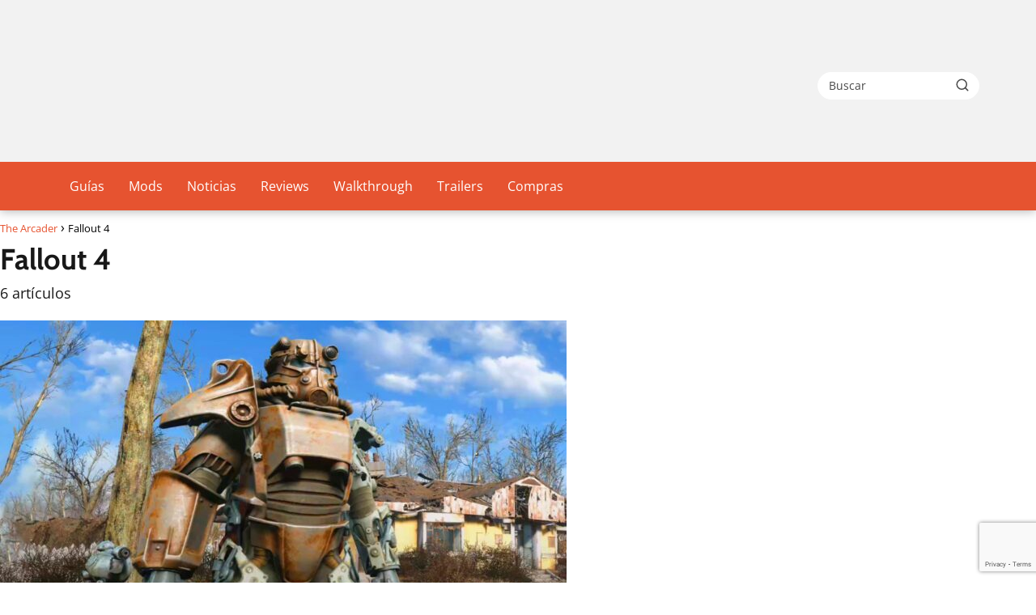

--- FILE ---
content_type: text/html; charset=utf-8
request_url: https://www.google.com/recaptcha/api2/anchor?ar=1&k=6Ld47YQUAAAAAKQ86K7QL5pGgUmCiPy1ZitLauO8&co=aHR0cHM6Ly90aGVhcmNhZGVyLmNvbTo0NDM.&hl=en&v=TkacYOdEJbdB_JjX802TMer9&size=invisible&anchor-ms=20000&execute-ms=15000&cb=b3eabotm6yzt
body_size: 45653
content:
<!DOCTYPE HTML><html dir="ltr" lang="en"><head><meta http-equiv="Content-Type" content="text/html; charset=UTF-8">
<meta http-equiv="X-UA-Compatible" content="IE=edge">
<title>reCAPTCHA</title>
<style type="text/css">
/* cyrillic-ext */
@font-face {
  font-family: 'Roboto';
  font-style: normal;
  font-weight: 400;
  src: url(//fonts.gstatic.com/s/roboto/v18/KFOmCnqEu92Fr1Mu72xKKTU1Kvnz.woff2) format('woff2');
  unicode-range: U+0460-052F, U+1C80-1C8A, U+20B4, U+2DE0-2DFF, U+A640-A69F, U+FE2E-FE2F;
}
/* cyrillic */
@font-face {
  font-family: 'Roboto';
  font-style: normal;
  font-weight: 400;
  src: url(//fonts.gstatic.com/s/roboto/v18/KFOmCnqEu92Fr1Mu5mxKKTU1Kvnz.woff2) format('woff2');
  unicode-range: U+0301, U+0400-045F, U+0490-0491, U+04B0-04B1, U+2116;
}
/* greek-ext */
@font-face {
  font-family: 'Roboto';
  font-style: normal;
  font-weight: 400;
  src: url(//fonts.gstatic.com/s/roboto/v18/KFOmCnqEu92Fr1Mu7mxKKTU1Kvnz.woff2) format('woff2');
  unicode-range: U+1F00-1FFF;
}
/* greek */
@font-face {
  font-family: 'Roboto';
  font-style: normal;
  font-weight: 400;
  src: url(//fonts.gstatic.com/s/roboto/v18/KFOmCnqEu92Fr1Mu4WxKKTU1Kvnz.woff2) format('woff2');
  unicode-range: U+0370-0377, U+037A-037F, U+0384-038A, U+038C, U+038E-03A1, U+03A3-03FF;
}
/* vietnamese */
@font-face {
  font-family: 'Roboto';
  font-style: normal;
  font-weight: 400;
  src: url(//fonts.gstatic.com/s/roboto/v18/KFOmCnqEu92Fr1Mu7WxKKTU1Kvnz.woff2) format('woff2');
  unicode-range: U+0102-0103, U+0110-0111, U+0128-0129, U+0168-0169, U+01A0-01A1, U+01AF-01B0, U+0300-0301, U+0303-0304, U+0308-0309, U+0323, U+0329, U+1EA0-1EF9, U+20AB;
}
/* latin-ext */
@font-face {
  font-family: 'Roboto';
  font-style: normal;
  font-weight: 400;
  src: url(//fonts.gstatic.com/s/roboto/v18/KFOmCnqEu92Fr1Mu7GxKKTU1Kvnz.woff2) format('woff2');
  unicode-range: U+0100-02BA, U+02BD-02C5, U+02C7-02CC, U+02CE-02D7, U+02DD-02FF, U+0304, U+0308, U+0329, U+1D00-1DBF, U+1E00-1E9F, U+1EF2-1EFF, U+2020, U+20A0-20AB, U+20AD-20C0, U+2113, U+2C60-2C7F, U+A720-A7FF;
}
/* latin */
@font-face {
  font-family: 'Roboto';
  font-style: normal;
  font-weight: 400;
  src: url(//fonts.gstatic.com/s/roboto/v18/KFOmCnqEu92Fr1Mu4mxKKTU1Kg.woff2) format('woff2');
  unicode-range: U+0000-00FF, U+0131, U+0152-0153, U+02BB-02BC, U+02C6, U+02DA, U+02DC, U+0304, U+0308, U+0329, U+2000-206F, U+20AC, U+2122, U+2191, U+2193, U+2212, U+2215, U+FEFF, U+FFFD;
}
/* cyrillic-ext */
@font-face {
  font-family: 'Roboto';
  font-style: normal;
  font-weight: 500;
  src: url(//fonts.gstatic.com/s/roboto/v18/KFOlCnqEu92Fr1MmEU9fCRc4AMP6lbBP.woff2) format('woff2');
  unicode-range: U+0460-052F, U+1C80-1C8A, U+20B4, U+2DE0-2DFF, U+A640-A69F, U+FE2E-FE2F;
}
/* cyrillic */
@font-face {
  font-family: 'Roboto';
  font-style: normal;
  font-weight: 500;
  src: url(//fonts.gstatic.com/s/roboto/v18/KFOlCnqEu92Fr1MmEU9fABc4AMP6lbBP.woff2) format('woff2');
  unicode-range: U+0301, U+0400-045F, U+0490-0491, U+04B0-04B1, U+2116;
}
/* greek-ext */
@font-face {
  font-family: 'Roboto';
  font-style: normal;
  font-weight: 500;
  src: url(//fonts.gstatic.com/s/roboto/v18/KFOlCnqEu92Fr1MmEU9fCBc4AMP6lbBP.woff2) format('woff2');
  unicode-range: U+1F00-1FFF;
}
/* greek */
@font-face {
  font-family: 'Roboto';
  font-style: normal;
  font-weight: 500;
  src: url(//fonts.gstatic.com/s/roboto/v18/KFOlCnqEu92Fr1MmEU9fBxc4AMP6lbBP.woff2) format('woff2');
  unicode-range: U+0370-0377, U+037A-037F, U+0384-038A, U+038C, U+038E-03A1, U+03A3-03FF;
}
/* vietnamese */
@font-face {
  font-family: 'Roboto';
  font-style: normal;
  font-weight: 500;
  src: url(//fonts.gstatic.com/s/roboto/v18/KFOlCnqEu92Fr1MmEU9fCxc4AMP6lbBP.woff2) format('woff2');
  unicode-range: U+0102-0103, U+0110-0111, U+0128-0129, U+0168-0169, U+01A0-01A1, U+01AF-01B0, U+0300-0301, U+0303-0304, U+0308-0309, U+0323, U+0329, U+1EA0-1EF9, U+20AB;
}
/* latin-ext */
@font-face {
  font-family: 'Roboto';
  font-style: normal;
  font-weight: 500;
  src: url(//fonts.gstatic.com/s/roboto/v18/KFOlCnqEu92Fr1MmEU9fChc4AMP6lbBP.woff2) format('woff2');
  unicode-range: U+0100-02BA, U+02BD-02C5, U+02C7-02CC, U+02CE-02D7, U+02DD-02FF, U+0304, U+0308, U+0329, U+1D00-1DBF, U+1E00-1E9F, U+1EF2-1EFF, U+2020, U+20A0-20AB, U+20AD-20C0, U+2113, U+2C60-2C7F, U+A720-A7FF;
}
/* latin */
@font-face {
  font-family: 'Roboto';
  font-style: normal;
  font-weight: 500;
  src: url(//fonts.gstatic.com/s/roboto/v18/KFOlCnqEu92Fr1MmEU9fBBc4AMP6lQ.woff2) format('woff2');
  unicode-range: U+0000-00FF, U+0131, U+0152-0153, U+02BB-02BC, U+02C6, U+02DA, U+02DC, U+0304, U+0308, U+0329, U+2000-206F, U+20AC, U+2122, U+2191, U+2193, U+2212, U+2215, U+FEFF, U+FFFD;
}
/* cyrillic-ext */
@font-face {
  font-family: 'Roboto';
  font-style: normal;
  font-weight: 900;
  src: url(//fonts.gstatic.com/s/roboto/v18/KFOlCnqEu92Fr1MmYUtfCRc4AMP6lbBP.woff2) format('woff2');
  unicode-range: U+0460-052F, U+1C80-1C8A, U+20B4, U+2DE0-2DFF, U+A640-A69F, U+FE2E-FE2F;
}
/* cyrillic */
@font-face {
  font-family: 'Roboto';
  font-style: normal;
  font-weight: 900;
  src: url(//fonts.gstatic.com/s/roboto/v18/KFOlCnqEu92Fr1MmYUtfABc4AMP6lbBP.woff2) format('woff2');
  unicode-range: U+0301, U+0400-045F, U+0490-0491, U+04B0-04B1, U+2116;
}
/* greek-ext */
@font-face {
  font-family: 'Roboto';
  font-style: normal;
  font-weight: 900;
  src: url(//fonts.gstatic.com/s/roboto/v18/KFOlCnqEu92Fr1MmYUtfCBc4AMP6lbBP.woff2) format('woff2');
  unicode-range: U+1F00-1FFF;
}
/* greek */
@font-face {
  font-family: 'Roboto';
  font-style: normal;
  font-weight: 900;
  src: url(//fonts.gstatic.com/s/roboto/v18/KFOlCnqEu92Fr1MmYUtfBxc4AMP6lbBP.woff2) format('woff2');
  unicode-range: U+0370-0377, U+037A-037F, U+0384-038A, U+038C, U+038E-03A1, U+03A3-03FF;
}
/* vietnamese */
@font-face {
  font-family: 'Roboto';
  font-style: normal;
  font-weight: 900;
  src: url(//fonts.gstatic.com/s/roboto/v18/KFOlCnqEu92Fr1MmYUtfCxc4AMP6lbBP.woff2) format('woff2');
  unicode-range: U+0102-0103, U+0110-0111, U+0128-0129, U+0168-0169, U+01A0-01A1, U+01AF-01B0, U+0300-0301, U+0303-0304, U+0308-0309, U+0323, U+0329, U+1EA0-1EF9, U+20AB;
}
/* latin-ext */
@font-face {
  font-family: 'Roboto';
  font-style: normal;
  font-weight: 900;
  src: url(//fonts.gstatic.com/s/roboto/v18/KFOlCnqEu92Fr1MmYUtfChc4AMP6lbBP.woff2) format('woff2');
  unicode-range: U+0100-02BA, U+02BD-02C5, U+02C7-02CC, U+02CE-02D7, U+02DD-02FF, U+0304, U+0308, U+0329, U+1D00-1DBF, U+1E00-1E9F, U+1EF2-1EFF, U+2020, U+20A0-20AB, U+20AD-20C0, U+2113, U+2C60-2C7F, U+A720-A7FF;
}
/* latin */
@font-face {
  font-family: 'Roboto';
  font-style: normal;
  font-weight: 900;
  src: url(//fonts.gstatic.com/s/roboto/v18/KFOlCnqEu92Fr1MmYUtfBBc4AMP6lQ.woff2) format('woff2');
  unicode-range: U+0000-00FF, U+0131, U+0152-0153, U+02BB-02BC, U+02C6, U+02DA, U+02DC, U+0304, U+0308, U+0329, U+2000-206F, U+20AC, U+2122, U+2191, U+2193, U+2212, U+2215, U+FEFF, U+FFFD;
}

</style>
<link rel="stylesheet" type="text/css" href="https://www.gstatic.com/recaptcha/releases/TkacYOdEJbdB_JjX802TMer9/styles__ltr.css">
<script nonce="8oDHbTJoI_3QtO7k3bdN1A" type="text/javascript">window['__recaptcha_api'] = 'https://www.google.com/recaptcha/api2/';</script>
<script type="text/javascript" src="https://www.gstatic.com/recaptcha/releases/TkacYOdEJbdB_JjX802TMer9/recaptcha__en.js" nonce="8oDHbTJoI_3QtO7k3bdN1A">
      
    </script></head>
<body><div id="rc-anchor-alert" class="rc-anchor-alert"></div>
<input type="hidden" id="recaptcha-token" value="[base64]">
<script type="text/javascript" nonce="8oDHbTJoI_3QtO7k3bdN1A">
      recaptcha.anchor.Main.init("[\x22ainput\x22,[\x22bgdata\x22,\x22\x22,\[base64]/[base64]/[base64]/[base64]/[base64]/[base64]/[base64]/[base64]/[base64]/[base64]/[base64]/[base64]/[base64]/[base64]/[base64]\\u003d\\u003d\x22,\[base64]\\u003d\x22,\x22wpPCkcODw59iKDJjwprDmcKEeRdteWHDqMOMwo7DgzF/LcK/wr7DncO4wrjCo8KuLwjDhVzDrsOTNMOyw7hsSFs6YSrDtVpxwpfDlWpwSMOXwozCicOdejsRwqYcwp/[base64]/w6JsVsKeIwDCtcO+B8KtwofDo8OQwqgxfX/[base64]/CnCzCiMOIwr7Do8O5UXpswonDvcKpYUfChMOjw7lvw7tSdcKsL8OMK8KjwptOT8OLw4how5HDjn9NAjp6EcOvw49+LsOaZyg8O3slTMKhV8OtwrESw7IMwpNbSMOWKMKACsOWS0/CrhdZw4Z5w5XCrMKebz5XeMKCwq4oJVPDkm7CqgHDjyBOFATCrCkRf8KiJ8KQU0vClsKbwp/CgknDgcOGw6RqRx5PwpF8w5TCv2JEw6LDhFY0byTDosKIFiRIw5Rhwqc2w7nCkRJzworDkMK5KzYhAwB/[base64]/HThdAcK7w7bDoiMtelnCnH7Dp8O3FcOTw5PDp8OSTTgGOQNKWj3DskfCi0bDiyMXw7lLw4tcwpp1fC0fBcK3UjR0w5pzT3/[base64]/[base64]/fMOtAcKZT3hEw64SGsOzCmLDkcOWHjrCh8O8BMK7VTHCsnFIRyHCnyzDu0oCHcK3eT16w5vDtBTCsMO/wp0Rw4R+woPDosOZw5pQTHfDpcOrwoTDs3fCjsKHJMKAw5HDsWnDj3bDq8K2wojDqyAdQsK9eSXDvkfCq8KrwofCuzIDKnnCsF7Cr8K6BMOpwr/[base64]/w50Aw47Dq2Nrw5trdcKEwowQSURiw6QiR8OCw7h1AcKlwpDDmcOww5A3woozwoNXf2g2J8O/wpMUJcKOwqfDmcKMw5hPAMKSWg0bwqFgScKhw5vCsSgVwrXCs2knwp9CwpDDtcO7wqHDscKjw4XDh0pMw5/CoBoFNSDChMKGw7ISMn9YI2nCtwHCmihZwrVmw7zDs3s/wrzCjzLDvj/[base64]/aEFAwoDDuMKew5HDusKswpokw47DuMOBBMKCw4LChsOjZg8Dw5jCqEPCgHnCjVDCpx/CklXCnjYrWX48wqhIwofDtURnw7rCocOQwrDCtsOhwpM9w60/[base64]/[base64]/CncKMHxPDgUAVwp3DtMKpwrx4IznChhN3w7dowoPCrz9tG8KFRh/Dm8K/wr5RTQhuU8Kbwqgxw7HCv8KIwqEhwqnCmnYtw4AnPcKuVcKvwqYVw7TCgMOfwqjCjDVKAR3Cu1tZaMKRw73DhSF+MsOmKMOvwrvDmloFLEHDsMOmGjzCnmN7M8OawpbDncKeXBLDq0nCu8O/FcONED3Dj8OBa8Kawp7DoAYVwqvDp8OaOcKVccOuw73CpXFAbSXDvzvCrx1Nw60mw63CmsKhWcK/bcKvw5xMKFYowp/CkMKswqXCm8OhwpN5NCQXXcO7D8O9w6BmYQ8gwqlTwqfCgcOfw74ywrbDkCVYwovCi30dw6nDk8OpCyXCjsOSwrMQw7nDtynDll/DmMKaw5dpwpjCo0DDtcOcw64Sd8OoX3zDh8KVw50ZOsODOMO7w59mw7J/OsKbwrBBw6csNDPClTwDwod2VDvChE4vOAXCojvCn0oswogGw4fDm2JCXcOUAMK+BDnCncOowq3DnX5+wpbDnsKwA8OrCMKLeFhJwqzDt8K4AsKcw6k9w7gmwr/[base64]/ChQlqF8K7w785VcKHMEExSMKSw5/DisOKw5TCunnCrsKjwrjDvHrCvk3CswbDjcKyf0PDnx7DjAnDuAY8wqtUwqp7wpvDiTwbwr3CvHhXw7PDvT/CpXLCsAfDkcK3w4QSw4bDosKWOA7CvF7DgR5YLlbDpsOTwpTCksO7McKvw5wVwr3DqxoHw5HDo3l3JsKqw5vCgcOgPMK8woZ0wqDDjsOjF8KDwq/CignCtcOpG2lGDitzw7nCqx/Cr8KGwr5sw4jCicKhwr3CoMKHw4goeh09wpc7w6JzA1gvQcKxc2vCnBBkU8OewqA1w4dvwoTCpSTDqcKgennDo8KPwpZKw44GLcO8wq/CkWhTOMOPwolvQyDCigd2w53DmyLDjsKDW8OXC8KGPMOHw6g+w5zClsOuJcOywrbCs8OLCmAYwpgOwo/DrMOzbsO9wolJwprDq8KOwpQEeUzCkMKGU8KqD8K0SG5Yw6ZXMS4ew6/[base64]/KXISw47Dmj0iK8Kgw7Mvw77DiDlwVcOUIsOFe8KHw7XCvcOKWmQEASzDsVwAFcO9BUHChwBdwpDDh8OCRsKWw7PDoS/[base64]/CkgpOw5vDjsKOw7bCuEwzBMODSSgwVCgsw6cpRWJ4X8KEw41mYGpGfG3DmcKvw5PCpcKgw4NQbQsswqzCjjjChD3Dh8OXwrghCsKmBHx8wp5GMsOVw598JcOgw4gTwrjDo1HCmsOLEsOHcsKeHMKRIsKeR8O4w6wrERTDrXPDrhsVwptrwpE/[base64]/CglfDrw8efsKAR0MBwo3DrUU5w7bDuhzCni9vwovCti4TB2bDqGFowqjDs2XCk8KWwqsjU8KNwpVHJ3rDmj3DpBxTBsKaw64dY8OdLRAzEj5/DBHCvElEPMOwDMO5wrNQIkIiwogRwr3CkVJcN8OucMKTfCvCsQ5PfMOUw47CpMOgLsO7w615w7zDg3kMHBEtTsOfIVnCkcOcw7g9B8O/[base64]/Dkhg1w7zCtcKpwo7DrsKnw5o+w6PCl8OGw4VOBRtWIlg/YyrDtjhVOE0YYwgywr93w6ZgbMOEw4EIZyXCuMOAQsKnwrUlwp4Uw4HCpcOqVRFwc1PDqElFwobCjCpew4bDn8KIE8K7BDTCq8OnYlrCrFhzcR/[base64]/w7U5KlQawrkAFwbDnMKPw7rDjAB0wrBBMcKZE8OwasKVwo01VXd7w7LCkMOROcKfw6zDscOeb1dzXMKxw7zDisKVw4LDh8KuSlXDlMO1w5/[base64]/A3XCl0gdw69cwoI8w7zCicKHwpfDvcK6fsKSHFXDlWjCrwU2AMOHWcKHTnJPw4rDnnFTU8K8wo5vwroPwqd7wpwuw7HDvMOHTMKPXcO/[base64]/[base64]/CpsKcw4hQw6PCjgANBCUVw5oRDsOKQmbCtMOzwqE/csKeR8Olw7dawqUIw714w6nDlsKPYGTChwLCusK9LMKAw4ZMw5jCisKKwqjDhwDDhAHCmTFrasK3wo4Qwqgpw6Fke8OrZcOuwr7DpcORZkzCtQDCjsK6w6jCjmjDssKjwrh3w7ZGwrEDw5hrLMKAAH/CrsOZTXd7EsK+w5B0aVIEw6Jww7HDtkl+KMOVw7MZw4dpDsOPQcOWw4nDnMKnVnDCuD3DgmjDmMOkcMKbwpwYTh3CnAfCvsO7wqfCq8KTw4jCsWzCssOuwpDDlcOrworCn8O/OcKrREkpFBHCrsO7w6fCogNSdB9aBMOgfxodwpvDmCfDhsOywovDr8O7w57DuBnCjS8Mw6fCkzrDpUZnw4zCrcKHPcK1wpjDiMOkw68Lwo82w7fCmEQsw69/w5RNVcKBwrLDjcOMa8KzwrTCgT/DosK4wr/CocOpUVHCrMOcw4EZw7xDw5cJw6Mcw7LDgVfCm8KIw6TDrcK7wpHDocOjwrZiwr/DqX7DtFIww47DmyPDmsKVNC95fDHDkmXCoEogD11pw6LCtsOQwqvDlsKKc8OjJBYCw6BVw6RKw7rDj8KOw7hpN8OmME0/OMKgw6Qtw7t8PUF1w6I4WcOWw5AOwq3CuMKqwrAywofDrMOHUsOMMsKWWsKow4rDkMOJwr8mTA0DckRDIcKdw4zDlcK9wpbDosOTw6hBwrs1bHANXx/CvgR/w64CE8K0wp/CrW/[base64]/DgFpHLVQjQMOmwrpAS8KPwovCnXk6w7zDk8OTw48Qw5I+w5XDl8Onw4TDiMKaDnDDkMOJwoBAwqAEwrFzwop/[base64]/wqYyGMOnwqvCksO8IcKyHXUuwrnDrW7DicO9ABDCrcOfCHQvw6bDtyXDm0bCvGVJw4Rlwps8w64hwpDDuQHCsAPDpxZ7w7cywrs5w7XDh8OIwqXCs8O6Q0/Dp8OLGhMJw4UKwpNpwooLw5sHKi5rw7XCncKSw5DCl8OFw4R4MFYvwpdnSwzCtcOWw77CvsKawoMJw4wOElVLOCpzfG9yw6RLwrDCj8K+w5XChBTDm8Orw6vDmyI+w5tKwpcrw6DCjC/DhsKsw4rCgMOzw4TCkSsja8KOVcKDw7hpJ8Ogw6XDtMONJ8Oqa8KWwr3Cn1c+w7dOw53Dk8KEeMOjID/DnMKFwqFMw63DtsOVw7PDmCU1w53DlMOOw4wKwo7CukBzwqheGsOJwoLDo8KxIBDDncOCwokiZ8OAf8Oxwr/[base64]/wqLChjMqb3JBwpDDhsKAwqpDw7LCjlXCsxPDjHc3wobCjkvCgTLCvkEjw6saOnlEw7LDlzvCucKxw7HCuTHDjsOJLsOwJMKWw6YuWmsmw4luwoQ8ZDTDlHHCkHfDtjHCryPCnsOrd8O1w7c5w43CjEzDsMOhwpYowoTCvcOZUXNgNsOrCcKcwrE/wqYyw6IYNBbDlhPCjMKRVSTCkMKjZUdQwqYwN8KBwrMawpQ6J28awpvChCDCpADCoMOQDMOvEjrChDZ4B8Kbw6zDi8O1wr/CiCxxPivDj1XCuMK6w7rDtSPClx3Cj8KvejvDokLDr1/[base64]/DzDDiVYIUHXChsKwwobDlMO4XyvDkMOVw6h3PMOfw5bCv8Ojw4HCj8KbbcOgwrVKw607wpfCv8KEwprDgsK8woPDlsK2wpXCs1lONhnDi8OwRsKsKGdnwolawpXCnMKKw4rDqy/CgcK7wqHDuB1CB2YjDFDClGPDjsKFw4NPwqwxPsKOw4/Ct8KBw4Y+w5VUw50Gwo5ewqZoJ8OVKsKBUMO7fcKdw6k1PcOvSMOlw77DhCzCusKKFXDCr8Kzw4BZwr09WVFtDiHDgmUQwovChcKTU2UDwrHCjTPDsioxWMKrWRxsejlDBcOuQhQ4BMOjc8OEVm/CnMOLU2DCi8Kqw4txJlLDpsKpw6vDvQvDkj7CpVRMwqTCkcKifcKZUsKufh7DssKOXcKTw7zCnj/Cjwppwo3CmMKpw4PClU3DhlnDmcOCHsKtG0pdCsKRw5TDlMK/wpoqw7bDuMOnJcKaw6hXw5orVCLDi8KOw5kxTHBbwp1SBCnCtSPDuyvCsT9vw5cbeMKUwqXDmjRGwrJpOVzDqCXCnMKDEkFkw54WS8KvwpttccK3w7U/FXvChEzDvT59w63Dt8KiwrUtw5lrdF/DssOBw5fDhQMswoHCpiDDkcOdDXpaw4YvL8ONw7ZsCcONS8KKVsK6w6vCmMKkwrAuAcKFwqgHFSLDiH4rFS/Dj11KeMKhP8OsOXAzw71xwrDDg8OQbcOMw5TDq8OqVsKxcsOye8KgwrzDkUjDjAAfYj98wpXCr8KTEcK9w5zCqcKCFHY/ZHNKCsOGYnDDusKoJHzCu0o0HsKowrTDvMO/wqRvJsKtScKFw5YWwq0sOA/[base64]/w4dhB8OzHcKfwpUxwpN6wqsaw6HDkFbCqcOfZsKONMOUNCTDkMKzwrp7OkDDpSB6w6FCw6PDvFEjw71mfEVfT37CiS4MNMKDNsKdw551SsK6wqXCkMOZwqYUPAjDusK2w7/[base64]/woLCmRfDnxHCi8Opb2hBwrwjwptnbMOuVTDCk8OywqrCninDpHl6w4rDsmrDiiXChhxOwqrDgcODwqYDw68qRsKMOkrCicKOWsONwozDthswwq/DosKDIS4aVMODEUoqE8OsS2rCgMKTw7XCtkdqKFAmw4nCncKDw6xgwqvDnHbCgytHw5DChAtowpAmVTcFcUXDicKfwpXCtMKWw5Z1GSHChQ58wq4yKcKlbMKDwpLCvBYlVzrCs07DtHUbw41iw6DDkA9ncGlxCMKSwpBow4x/wqI6w5HDkQfDsiDCqMKUwo3DtjNlRsKLwo7Dmx8cMcOjw4zDhcOKw67DvGbDplQBXcK4KcKpEcORwofDsMKDDSVlwrvCiMK+f2UpaMKEJijCgHgjwqxncmdDTcO2QGPDjh3CkMOmAMOIbwvDm349NMKBJ8OQwo/CuH57IsO/wr7CusO5w6LCj2sEw6VyC8KLwo0ZWnfCoBRSH2pgw4MPwq8QacOPahRZdMKtXm/[base64]/wqfDrjLDoWFTwrnCicKeA8K4MMO2w4NiLMOqw48PwrLDscO0SjVEYsOKCcOhw4XDkyNlw40rwo/CmVfDrmlrbMKZw7YcwqsMAQXDssOGFBnDoXINO8KmGlvCuSHDsUTChABAN8OfI8KBw4vCpcKJw4/CvMOzXsKvw5TDj3PDkV3CkQtwwr1pw6w5wrB1C8Kmw6TDvMOvH8KcwovChX/DjsKJfMOnwrbCuMO/w7jChMKCw6h+wosrw5J9SXfChC7DvSkpQcKBD8KAYcKswrrDgRxhwq1kOxPDkkcjw4g2NijDvsKEwp7Dh8KWwr3DnS1/[base64]/Dn8KGI2rCtjBowoXDgsO9w5EqC8K/fHbCucOpXkjCjTRPUcOdN8K4wpfDl8KAQ8OaPsOWBUx0wrvCt8Kbwp7DssOfeyXDo8OYw798O8Kmw4XDqMKww4JNFRfCrsKTDwA0egvDh8Oyw6HCicKqHEsiacOuQcOIwp4awrI+Zy/[base64]/CvsKCwozCmnVOVxUhKiRHelxkw5vCicOZMsOAU2LCumbDj8O7wq7Dvh7DjsKAwod5EjXDtRIrwqFhO8Olw6UXw6hCbG/Cr8OoNcO/[base64]/LcKDwovCvcKIw5NAwrJ+LsOJJ8KrEcOowpvCtcKDw77Dt0jCihbDmMKkT8Kww7zCm8OYcsOAwrN4HSzCgEjDpnN5w6rDpztyw4nCt8KSBsO6QcOhDiDDtUrCmMOZLsO2wq4sw6TCtcKdw5XCtx06R8O/VUDDnETCs3vDmWHDrGh6wos3FcKgw5nDqsKzwrx4fUfCow9VNV7ClMOdU8KFdBdIw4gWc8OracORwr7CgcOoLi/[base64]/DqcKZw6/[base64]/DpMOxwqjDuHfDmRHCo1XDqjHDv8OuW2/Cj24yG8KpwoR3w7PDiWjDlsO1GGPDu17DrMOTWsOsZMKtwqjCvWEKw7sSwpAYMcKKwpoPwrDDu0nDt8K6CWDClCM1NsOIPSfDilUtMHtrfcKpwr/CgMOvw7duDHrCj8O0dD9MwqwjElzDmWrDlsK5eMKXesO1XMKcw7/CujDDl2zDosKsw4t7wotiBMKMw73Cm1vDg0rCp2TDpkjDjCnCv0PDhgEBRkfDiw0pTix/H8KsejXDvcOLwpPDocKEw5pgw4Ezw7zDg17ChW9XYsKSJT8TKQrDk8KgUC7CuMOUwrDCvBVXOkPCl8K3wrtXTMKFwpwnwogsPcOJNxY8EsOQw7VtYl9hwrE0TMOjwrEJwoJ1FcO0YxfDmcOMw4gfw4/CtcOBCcKww7doYsKmcnPCo1TCiEDConh9w5MGWClpORrDkxERNsKxwrxgw4LCtcOwwp7CtXMVD8O7RsOjWVs4IcO1w4M6wo7DuDQUwp5jwooBwrrCshtbBRl0EMKzwrvCqD/DoMKQw43ChHDClybDtx8SwqnDrh9awrzDiA06dcO/[base64]/YcKbJ8OdN8Kew63CisO3w4tZTsOCLcOaw6Y4bm7DksKDbHnCiD1Xw6Y7w65DJXHCgkJkwoAMbD7Cmw/Cq8O4woYww458AcKdKsKZUsOQacO5w6rDq8Ohw4fCmWIaw7EMA3FCaScyBsKOQcKpM8KxaMObOi4Gwr4SwrnCisKaAcONJsOTw5lmBsOQw68Nw6/[base64]/[base64]/Cp8K+aBbCnsOAwoFxwpXDlTYeez/DiTDCs8KiwqjCvcKZGMOpw4p+B8KfwrDCk8OVGUjDkGrCoE4Kwq/DmRDCkMKvATtrKVvCk8O6RsKnYCjCojTCgMONwpwOwqnCjzHDpWRRw43DpWvCkCrDgcKJcsKnwo/CmHsTIyvDpkYRH8OvesOSEX8ODXvDnmYeKnbCoSJkw5Rwwo/CpcOeZ8Ozw4/ClcOhwofCmWdDKsKkZF/[base64]/CssOFf8OKwpstOmvDnDHDnsOAWcObW2kKw4nCusKNw60iGMOHw4MGasOzw5VJe8KVw4MdCsKXTzNvwrtcw6HDgsK/wpLChcKcb8O1wr/[base64]/[base64]/Cl8KkQMOKwq1vw6HCulDCtsKUIcK2R1AYSsKcwpPChlVPW8KdQcOgwo9BasO7CRc5FsOQLsOIw4HDhAlBMkQWw4rDh8KmT1vCosKXwqHDtjHClUHDogjCnj0ywrnClcKVw6TDrStLPF5Wwp5YZMKQwrQiwrjDvizDoBDDpVxpWifCnsKBw43DoMOXeAXDtlrCk1XDiS/CmcKyb8KuLMOVwpVAIcKEw4pYXcKwwrctQcK2w4kqXV98bkrCgMOlHz7CqybDp0TDsy/DmERBB8KLbgo8w4/DgcKtw5ckwpFuEsOacT7DvzzCusK2w64pa3HDl8OMwpgmbsO5wq/Dp8KjYMOnwqDCsy41wrrDpUB/IsO5w43CgsOXPMOJN8OSw5EGIcKlw5BBUsO7wrnDlxHDg8KaJ3rCn8KvQ8OcdcKEwozDpMKRMSTDrcO7w4PCr8OmTsOhwonDhcOowoorwpIQUAw8w64damY+QAPDtn/Dg8OGEsKcZsOTw7AUAsO+TsKQw55Xw7nCnMKlw7/DvA3DscK4YMKkeW1pZB3DpMOFH8OJw7vDjMK/woZSw4rDpE0xPGfDhnVYVQcVMHtCw6kDI8Kmw4poLl/DkTXDpcKewqMIwrIxI8ONOBLDj1IfLcK4XEwFw43CscOhNMKMeyEHw5BcOCzCgsOnXF/Du29/wprCnsKtw5J7w5PDosKRfsODTmfCujbCrMOVwqjCuGQlw5/[base64]/DnsKVwosWD8ODwo/DmCF2wo/[base64]/[base64]/Do8OxSsKefMKxSmEsw4A+woQWDMOQw7DDuWrDpnkHPsKPO8KMwqjCs8KdwqnCqMO6wpvDqcKqXMOxEVsBKMK4KUnDicOxw5IUIxI9DHnDqsKJw57DgRVDw7Nlw4oPeTzCocO2w5TCisK/wr5DOsKkwqTDn3nDm8O9AHQjwoLDukotSMO2wqw1w5U7b8KpTitzTWhJw5htwoXCgRopwo/[base64]/[base64]/CpcOcw5PDgBvChsKABcKCNWHDucO2woXDisOrw4nCj8OGwpcBQMKSwpddEFcCwpVywpE9D8O5wpLCrFLCjMOnw6LDicO8L3NwwowDwpvCusKCwpkTKsOjBFrDtsKkwqXDscO/w5HCkAXDmFvCscKaw53Ct8O/wrsGw7JGNcOZwpoBwqB5acO5w6M9cMKVw6lHR8OawoU/[base64]/Dsg1BLMKLRMKnH8K/fSVqEMKMK8Ohwpd0fiXDnjrDi8KkXDdlFgNCwphDNMKVw5VQw5/CqUdMw6nCkAPCs8OSw4HDsV3CjyPDrxwiw4bDl24EfMO4G1nCoDbDucKuw5gbNW5hwpEQOcO/[base64]/[base64]/w7TClsKCElJcTCdQK8KHw5jDqH0Xw58OE0zDkMOaTMOGOsO/dxZvwpzDtx1nwrPCim/DlMOrw7UXfcOgwrt/P8K7aMONw7wKw4HDhMKmWRPCqMK4w47DjcOQwpjCrsKEeRM1w7oufGTDr8Oywp/[base64]/[base64]/[base64]/DhcOLwqNdZnAUI8KAw4DDimvDlhZHWFrCrsKswoTDl8KMeMOzwrTCogtwwoN1J2RwASHDssK1asKkw4tLw4/CkwjDniPDpkhKTMK7Rms5c1BnC8KeAcOjw7bChhvCm8KEw6AdwovDgATDj8OVHcOtP8OXNFxbcyIvwqYsKF7DrsKrXkoNw4/DoVZYRMOVUWXDj1bDhHExAsOLACLDusOiwofCnnoVwoDCnBJqOcKSIn8iA0XDu8KXw6BRXDLDicKpw6zCm8Krw50EwqXDv8OFw6jDgCDCsMKXw4DCmjzChMKMwrLDjsOaRh/Dn8KpOcOBwoIQHMKpD8OrTsOTDE4Vw64lf8KpTWbDnVjDq2HCqcOGYx/CqEbCqsOYwqPDqUfCnsO3wplNFSsFw7Uqw4VEw5PCq8K9S8OiLsKiIAvCscK/TcODEAxBwonDmcKfwoDCvcKfw43DusO2w6VqwrrDtsOADcOJacOpw4pHw7cswoElDnPDncOJaMOMw7UWw6BPwow+LS1Zw5NFw7RpL8OVCH1wwq/[base64]/[base64]/woLCm8K4BMODwqbDvMOxwo3CrgrCmW1MdWrDrcKrC19RwojDrcKLwoJAw6bDjcOWwqXCiFJtWWUKwpYfwpjCgC0Qw4kkwpcXw5jDiMOqcMKtXsOAwpzCmcK2wpnCn1dCw6/CrsO4BF9GNMOYLT7CpGrCriLCq8ORDMOqw6HCm8O0VFTCucKCw4ojIsOIw6jDkVzCssKHNnDDtXbCnBvCqFbDkcODwqsOw6nCpzzCkmAGwpIvw5hRJ8KpYsOFwrRUwppywpfCu13Dsys/w6PDoDvCunrDlTkgwqPDs8O8w5JmVCXDmT3CvsOMw7w1w5TCu8KxwrDCn2DCj8OiwqLCqMONw7YUBDzCqHfDuiY/DWTDiEQqw48Sw4XCh1rCvXLCtsK8wqjCmzsmwrbCk8K1wrI3ZsKuwoMVDBPDvB4PHMOOwrQ0wqLCicK/wqrCucObHDHCmMK2w7jCp0jDoMKtPcOYwpvDkMOZw4DCrxg4KMKdMHJsw5MEwrB1wq4Tw7RfwqrDnUEKVMO/wqxtw7ptKnEtwovDjT3DmMKMwrvCki/[base64]/[base64]/DvSU4wqzCk8Klwq5CwqHDvipmAxrDssOhw6Z2E8KewpXDg1TCusOtUQ/Co21swrnDqMKRwqUkw5wwIMKbT09AUcKQwoctYcO/[base64]/DjsK4MQQ4fsKkw7g3w6zDjUXCqx5yw4LDscO8w6V/KcKEdCfDncOpJMOFei/CrUPDhcKVU35UIyTDg8O7SUvDmMO4wr3DhirCkxTDjMKRwpBjKHsiB8ODfXhEw546w5Z2V8OWw51ZVl7Dt8Ofw4rDq8Kyd8OdwpthfArCqXvCg8KjRsOcw4PDgMKswp/Cl8OuwqjCm2I2wow4dzzCgiFJJ3bDlCPDrcKEw4TDrDAQwqpTwoZewosST8KQF8OSE37Di8K2w6g8LD1fQcOIKDp9XsKewoBJN8OzJMKFeMK7dQjDvWBxbMKSw4VYwqXDssK6wrDDvcKvUyQSwoRsE8OJwrnDmMK/LsKOAMKnw7BLw61Swo/DmEPCusK6MWoWMlfDrGDCtEQzbjpfZHjDqjbDr1DDq8O3cyQjcsK+wofDp2HDliTDhMKywqDCucOIwrgYw5FqI3XDokLCgyTDpy/[base64]/[base64]/DoTQ6MMOBw5zDlgItwpMWw4swTsKOwo/CvXkabEBFLcKqCMOKwoxlPcOUWFbDjMKqHsOzAMOQw7MiCMO9RsKHw4pTVzLCoiHDkzN9w5d+c2LDpsKfW8KDwp8Rf8KNTsK1CEnDqsO/UsK/wqDCp8O8FWlywpdvw7jDmU1CwpPDhzxYw4zDnMKqKyJ1Ixxbf8KqLzjCjBZ0ASNKBGfCjwnCrcK0Q2M0wp1zGMOXfsOOZcORwqRXwpPDnA5zbwzClC97YmN4w69UbXTCq8OqMT/CvWNRwrkQLC8qwpPDusONw5jCr8OAw5BLw4XCkABYwqPDusOQw5bCucOPbR5fHcOORxDCn8KMQ8KzMyjCg3Aww7vCncOmw4HDksOWw40LfcOwLT/[base64]/ccK6wqgNYVrCpSbDsl/[base64]/esOIw6oVfMKuVcKNZMOPw50jdMKawr8oJcKaccOdUlg9w5bCrMK0acOwCj4fW8O9ZsO3wpnCvjcbFS1vw49Ywr/CjMK8wpR9DcOYAsKDw60xw5jCi8OSwpogXMOWe8OJCnLCp8KLw70bw61dFWZ4PcKGwps4wpgJwpMXe8KNwpU3wqlJbMKqKcOpwrhHwrjCo3bCjMOLw5zDqsOiIiITa8OvR3PCs8KSwoJjwrvChsOPHcK/w4TCnsONwr0rYsK2w45mZTjDlHMoRcK+wo3DjcKvw44Rf0nDoCnDucKHRHbDoSN0SMKpf2fDjcO4TcOdOcObwqVZe8Odw5zCucOMwr3DvTFlEAfDvjUUw49xwosXEMOnw6DCg8Kbwrkmw5rCmH4Fw4/Cg8K6w6jDlW4KwrpQwpdMO8K2w4HCu2TCq3/Cg8OLV8Kxwp/DtsOlE8KiwqvCu8Orw4IZw5EeCVTDqcK4TT5OwrfDjMOBwqXDq8OxwoF5wpbCgsODwrBQwrjCrsONw6DDoMKxWhUbUCjDhcKhP8KVeijDoCg0KUHCkAR0w5XDqC/CicOQwo8rwrxFf0Z/X8KTw5EoCVRVwqvCv24kw5bDiMOhdCJqwrc0w5PCvMO0XMOkw7HDrj5aw47DtMOCHC7Ci8K3w7XCoisBPU5/w55rF8KzVDvDp3zDrcKmDMKpA8OlwoPDqgHCqcO+bcKIwpbCg8KfIMOAwrVQw7XDklVmcsKowrAXPy3CtT3DjsKfworDjcKgwq01wq/[base64]/CjMOVezQMw6gcwrMJwoPCqgnCh8OaTcK+w63DnQNYwo0nwq8ww45EwpLCuUfCvlDDolAVw6zDvsOpwp/DlA3Cj8Orw7nCug3CizDDoHvDssO8B0DDsRzDuMOlw4/Cv8K/FsKBVsKmSsO/OMOyw5bCpcOMwpfCswQfcwobejNESsK6W8OBw47Dl8KowoxjwrbCrjERG8K4cwBxdcO9WkBtw4ITwrR8KsKSZsKoEcKzUcKYPMKkw7wZfkDDs8Oow4I6b8K3wq5aw5PCiHfCi8OYw5HDl8KJw5jDi8Krw5pJwpYSWcOgwoBrUD/Do8OnBMKIwr5MwpLCqkbCksKFw6nDogrCg8KjQi5tw6bDsh8XXxVfRw1QbBADw4rDjXV4AcOtFcOn\x22],null,[\x22conf\x22,null,\x226Ld47YQUAAAAAKQ86K7QL5pGgUmCiPy1ZitLauO8\x22,0,null,null,null,0,[21,125,63,73,95,87,41,43,42,83,102,105,109,121],[7668936,433],0,null,null,null,null,0,null,0,null,700,1,null,0,\[base64]/tzcYADoGZWF6dTZkEg4Iiv2INxgAOgVNZklJNBoZCAMSFR0U8JfjNw7/vqUGGcSdCRmc4owCGQ\\u003d\\u003d\x22,0,0,null,null,1,null,0,1],\x22https://thearcader.com:443\x22,null,[3,1,1],null,null,null,1,3600,[\x22https://www.google.com/intl/en/policies/privacy/\x22,\x22https://www.google.com/intl/en/policies/terms/\x22],\x22UPQU20/He/s6LxSx1mPuw3+mF4blkDYiXWt/KPnofoQ\\u003d\x22,1,0,null,1,1764218072823,0,0,[86,28,176,1],null,[160,218,188,92,23],\x22RC-fnt9ZapV30QSZw\x22,null,null,null,null,null,\x220dAFcWeA6tKqzuOKaggPOwZDGtyH2b9EoUvYDS1GhooAyos3oHJe5MhLJMbF9Wvf3ESNejIPZ8exYCNFHjdnKkrESGKirF4na7lA\x22,1764300872818]");
    </script></body></html>